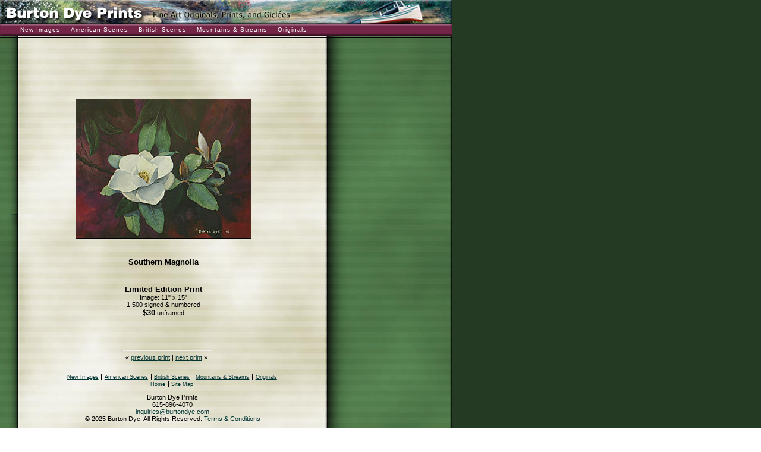

--- FILE ---
content_type: text/html; charset=UTF-8
request_url: http://burtondye.com/prints/southern-magnolia.php
body_size: 2513
content:
<!DOCTYPE HTML PUBLIC "-//W3C//DTD HTML 4.01 Transitional//EN" "http://www.w3.org/TR/html4/loose.dtd">
<html><!-- InstanceBegin template="/Templates/_template.dwt.php" codeOutsideHTMLIsLocked="false" -->
<head>
<!-- InstanceBeginEditable name="doctitle" -->
<title>Burton Dye Prints :: Official Website :: Southern Magnolia :: Mountains and Streams</title>
<!-- InstanceEndEditable -->
<!-- +===+ INC_META START +===========================+ -->
<meta http-equiv="Content-Type" content="text/html; charset=iso-8859-1">
<meta name="keywords" content="Burton Dye, Tennessee art, Limited Edition Prints, Giclees, Gicl&eacute;es, Heritage Galleries, Watercolor, Paintings, American Scenes,English landscapes, English Gardens, British Scenes, Mountains and Streams, watercolour, magnolias,Southern Magnolia">
<meta name="description" content="Tennessee artist Burton Dye offers a large selection of limited edition prints and Giclee prints. He also sells his original oil and watercolor paintings. Burton's detailed images range from the farms and mountains of Tennessee to the landscapes and villages of England and Scotland. ">

<meta name="robots" content="ALL">
<meta name="revisit-after" content="7 days">
<meta name="copyright" content="&copy; Copyright 2025 Burton Dye Prints. All Rights Reserved.">
<meta name="author" content="Scott Dye. Dyeweb.com">
<meta http-equiv="Content-Language" content="EN-US">
<meta name="document-rights" content="Copyrighted Work">
<meta name="document-type" content="Web Page">
<meta name="document-rating" content="General">
<meta http-equiv="imagetoolbar" content="no">

<script src="/scripts/minmax.js" type="text/javascript"></script>
<style type="text/css">
	<!--
	@import url(/styles/screen.css);
	-->
</style>

<!-- <link href="/styles/screen.css" rel="stylesheet" type="text/css"> -->
<!-- +===+ INC_META END +===========================+ -->

<!-- InstanceBeginEditable name="head" -->

<!-- InstanceEndEditable -->
</head>
<body id="mr" class="">
<!-- +===+ INC_HEADER START +===========================+ -->
<div id="container">
	<div id="headerwrap">
		<div id="titlebar"><img src="/images/titlebar.jpg" alt="Burton Dye Prints - Fine Art Originals, Prints, and Giclees"></div>
		<!-- Close titlebar -->
		<div id="logo">Burton Dye Prints</div>
		<div id="tagline">Fine Art Originals, Prints and Giclees</div>
		<div id="navcontainer">
			<ul id="navlist">
				<li><a href="/new-images.php" title="New Images">New Images</a></li>
				<li><a href="/american-scenes.php" title="American Scenes">American Scenes</a></li>
				<li><a href="/british-scenes.php" title="British Scenes">British Scenes</a></li>
				<li><a href="/mountains-and-streams.php" title="Mountains & Streams">Mountains & Streams</a></li>
				<li><a href="/originals.php" title="Originals">Originals</a></li>
			</ul>
		</div><!-- Close Navcontainer -->
	</div><!-- Close Headerwrap -->
	
	<div id="columnwrap">
<!-- +===+ INC_HEADER END +===========================+ -->
	
		<div id="column-main"><div class="content">
		<!-- InstanceBeginEditable name="column-main" -->
            <h2></h2>
            <table id="productinfo" border="0" cellspacing="0">
             
              <tr>
                <td colspan="2"><div align="center">
                    <p>&nbsp;</p>
                    <p> <img src="../images/paintings/SouthernMag.jpg" width="294" height="234" border="0" alt="Southern Magnolia" name="Southern_Magnolia"> </p>
                </div></td>
              </tr>
              <tr>
                <td colspan="2"><div align="center"><strong>Southern Magnolia </strong></div></td>
              </tr>
              <tr>
                <td colspan="2"><div align="center">
                    <p><strong>Limited Edition Print</strong><br>
          Image: 11&quot; x 15&quot;<br>
          1,500 signed &amp; numbered<br>
          <strong>$30</strong> unframed</p>
                </div></td>
              </tr>
            </table>
            <p>&nbsp;</p>
			
          
		<!-- InstanceEndEditable -->
            
		<div id="page-controls">
		<div id="prev-next">
		<hr>
 		
		&laquo; <a href="/prints/view-from-the-top.php">previous print</a> | <a href="/prints/dogwood-blossoms.php">next print</a> &raquo;  	
	
		</div>
		</div><!-- Close Page Controls --> 

		

		</div></div><!-- Close Column-main -->

		<div id="column-right"><div class="content">
			<!-- InstanceBeginEditable name="column-right" -->
			
			            
			<!-- InstanceEndEditable -->
			</div></div><!-- Close column-right -->
	<!-- +===+ INC_FOOTER START +===========================+ -->		
<div id="footer"><div class="content">

		
		 <div id="lownavcontainer">
		 <ul class="lownavlist">
		 <li><a href="/new-images.php">New Images</a></li>
		 <li><a href="/american-scenes.php">American Scenes</a></li>
		 <li><a href="/british-scenes.php">British Scenes</a></li>
		 <li><a href="/mountains-and-streams.php">Mountains &amp; Streams</a></li>
		 <li><a href="/originals.php">Originals</a></li>
		 </ul>
		 <ul class="lownavlist">
		 <li><a href="/index.php">Home</a></li>		 
 		 <li><a href="/sitemap.php">Site Map</a> </li>
		 </ul>
		 </div> 
		
				
	<p> Burton Dye Prints <br>
	615-896-4070<br>
		 <script language="javascript" type="text/javascript"> 
		
		<!-- 
		var username = "inquiries"; 
		var hostname = "burtondye.com"; 
		var linktext = username + "@" + hostname; 
		document.write("<a href=" + "mail" + "to:" + username + 
		"@" + hostname + ">" + linktext + "<\/a>") 
		//--> 
		</script> 
		
		<br>
		<!-- 302 West Vine St :: Murfreesboro TN 37130<br>-->
	  &copy; 2025 Burton Dye. All Rights Reserved. <a href="../legal/terms-and-conditions.php">Terms &amp; Conditions</a> </p>
        <div id="branding"><a href="http://www.dyeweb.com">Website Design by Scott Dye</a></div>
<div id="validators"><a href="http://validator.w3.org/check?uri=referer" accesskey="v" title="Accesskey V">html 4.01</a> | <a href="http://jigsaw.w3.org/css-validator/check/referer">css</a></div>
	</div></div><!-- Close footer -->
	
	</div><!-- Close columnwrap -->

</div><!-- Close Container -->

<!-- Google Analytics -->
<script type="text/javascript">
var gaJsHost = (("https:" == document.location.protocol) ? "https://ssl." : "http://www.");
document.write(unescape("%3Cscript src='" + gaJsHost + "google-analytics.com/ga.js' type='text/javascript'%3E%3C/script%3E"));
</script>
<script type="text/javascript">
try {
var pageTracker = _gat._getTracker("UA-15122533-1");
pageTracker._trackPageview();
} catch(err) {}</script>

<!-- +===+ INC_FOOTER END +===========================+ -->				
</body>
<!-- InstanceEnd --></html>

--- FILE ---
content_type: text/css
request_url: http://burtondye.com/styles/screen.css
body_size: 1703
content:
html {
	margin: 0;
	padding: 0;
	}
body,td,th {
	font-family: Verdana, Arial, Helvetica, sans-serif;
	font-size: 11px;
	color: #000000;
}
body {
	background-color: #FFFFFF;
	background-image:  url(/images/bkg.jpg);
	margin: 0px;
	padding: 0px;
}
a:link { color: #003333; text-decoration: underline; }
a:visited {	text-decoration: underline;	color: #003333; }
a:hover { text-decoration: none; color: #336666; }
a:active { text-decoration: underline; color: #339933; }
h1 {
	font-size: 20px;
}
h2 {
	font-size: 20px;
}

h3 {
	font-size: 14px;
	margin-bottom: 0;
	padding-bottom: 0;
}

#thumbnails img, #thumbnails td img {
	border: 1px solid #000;
	}
#thumbnails {
	width: 470px;
	border:0;
	margin:0;
	padding:0;
	}	
#thumbnails td {
	padding: 10px;
	}
#productinfo {
	width: 450px;
	margin: 0;
	padding: 0;
	}
#productinfo img {
	border:1px solid #000;
	}
#productinfo td {
	text-align:center;
	padding: 10px;
	}		
#productinfo strong {
	color: #000;
	font-size:120%;
	}
#prev-next {
text-align:center;
	}
#prev-next hr {
	width:150px;

	}	

.price {
	font-weight:bold;
	font-size: 120%;
	}

#container {
	width: 760px;
	}
#headerwrap {
	/*
	position:relative;
	height:40px;
    background: #FFF4DB url(/images/titlebar-bkgd.jpg) no-repeat;
	*/
	}
#titlebar {
	}
#logo {
	position:absolute;
	top: 5px;
	left: 11px;
	color:#FFF;
	font-family:"Arial Black","Helvetica Black", "Helvetica Bold", "Verdana Bold",Verdana, sans-serif;
	font-size:22px;
	letter-spacing: 1px;
	}				
#tagline {
	position:absolute;
	top: 17px;
	left: 255px;
	color:#FFF;
	font-size:12px;
	}
#logo, #tagline { position: absolute; left: -999px; width: 900px; } /* TEMPORARY */
#columnwrap {
		clear:both;
		position: relative;
		margin-left: 30px; 
		margin-top: 5px; /* to clear nav jumping */
		height: auto;
		background-color: transparent;

		}


#column-main {
	/* margin-right: 210px;  v2.0*/
	width: 500px;
	float: left;
	margin: 0;
	}		
#column-right { 
	margin: 0 px 0 0;
	width: 200px;
	float:right; 
	min-height: 1400px; /* minmax.js needed to work in IE6 */
	} 
#m #column-right {
	display:none;
	}	
#footer {

	margin-right: 210px;
	}	
	
	

#column-main .content {
	padding: 30px 20px 20px 20px;
	 }
	#column-main h2 {
			margin-top: 5px;
			color:#862046;
			font-family:"Arial Black","Helvetica Black", "Helvetica Bold", "Verdana Bold",Verdana, sans-serif;
			border-bottom: 1px solid #000;
			}	
	#column-main h2 a { color: #862046; text-decoration: none; }
	#column-main h2 a:hover { color: #006633; text-decoration: none; }					
	#column-main h3 {
			font-family:Arial, Helvetica, sans-serif;
			color:#006633;
		}		
#column-right .content {
	padding: 10px 20px 0 10px;
	}
    #column-right p { 
				font-size: 11px; 
				line-height: 13px; /* Move to advanced */
				}
	#column-right p.small {
				font-size: 10px; 
				line-height: 11px; /* Move to advanced */
				}			
	#column-right h3 {
				font-family: Palatino, Georgia, "Times New Roman", Times, serif;
				font-weight: normal;
				color: #FFF;
				}

#footer .content {
	text-align:center;
	padding: 30px 35px 20px 35px;
	}
/* Navigation Bar
--------------------------------- */
 #navlist
{
margin: 0;
padding: 3px 0 20px 25px;
border-bottom: 1px solid #000;
background-image:url(/images/navbar.gif);
background-repeat:no-repeat;
}

#navlist ul, #navlist li
{
margin: 0;
padding: 0;
display: inline;
list-style-type: none;
font-size:10px;
letter-spacing:1px;

}

#navlist a:link, #navlist a:visited
{
float: left;
line-height: 14px;
/*font-weight: bold;*/
margin: 0 9px 4px 9px;
text-decoration: none;
color: #FFF;
}

#navlist a:link#current, #navlist a:visited#current, #navlist a:hover
{
border-bottom: 3px solid #FFC;
padding-bottom: 3px;
background: transparent;
color: #FFC;
}

#navlist a:hover { color: #FFC; }

/* Lower Navigation +------------ */
/* taken from  Fat Erik 5s Simple Pipe List
http://css.maxdesign.com.au/listamatic/horizontal32.htm */
 .lownavlist
 {
 	margin: 0 auto; 
	text-align: center; /* Is this stable? left - Cancels centering */
 list-style: none;
/* margin: 0;*/
 padding: 0;
 }

 .lownavlist li
 {
 padding: 0 0.2em 0 0.5em;
 display: inline;
 border-left: 1px solid black;
 font-size:9px;
 }

 .lownavlist li:first-child
 {
 border-left: 0;
 padding-left: 0;
 }

 /*Win IE fix \*/
 * html .lownavlist { height: 1%; }
 * html .lownavlist li { margin: 0 0.5em 0 -0.5em; }

 /*End Win IE fix*/

/* End lower navigation */


/* PRODUCTION ELEMENTS
    --------------------------------------------------------------- */
#validators {
	font-size: 10px;
	/* display:none; */
	}
#branding {
font-size: 10px;
}
#branding a:link, #validators a:link { color: #336666; text-decoration: none; }
#branding a:visited, #validators a:visited { text-decoration: none; color: #336666; }
#branding a:hover, #validators a:hover { text-decoration: underline; color: #003333; }
#branding a:active, #validators a:active { text-decoration: none; color: #336666; }